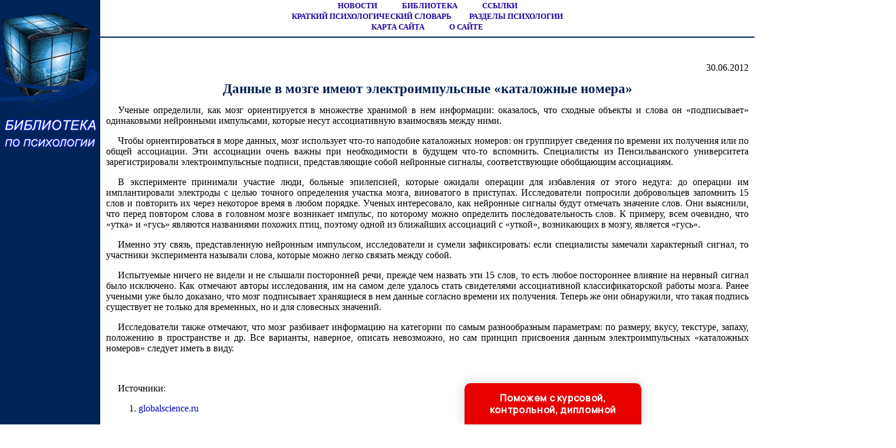

--- FILE ---
content_type: text/html
request_url: http://psychologylib.ru/news/item/f00/s01/n0000199/index.shtml
body_size: 27167
content:
<html>
<head>
<title>Данные в мозге имеют электроимпульсные «каталожные номера»</title>
<meta name="author" content="E-Mail webmaster.innobi@gmail.com">
<meta http-equiv="Last-Modified" content="Wed, 3 April 2019 22:34:00 GMT">
<meta name="viewport" content="width=device-width, initial-scale=1">
<meta name="Keywords" content="">
<meta name="Description" content="Ученые определили, как мозг ориентируется в множестве хранимой в нем информации: оказалось, что сходные объекты и слова он «подписывает» одинаковыми нейронными импульсами, которые несут ассоциативную взаимосвязь между ними.">
<meta name="CategoryOfItem" content="Исследования">
<meta name="Year" content="2012">
<meta name="Month" content="06">
<meta name="Day" content="30">
<meta http-equiv="content-type" content="text/html; charset=windows-1251">
</head>
<LINK HREF="../../../../../maincss.css" REL="STYLESHEET" TYPE="text/css">
<body>
<table border='0' cellpadding='0' cellspacing='0' width='100%'>
 <tr valign='top'>
  <td bgcolor='#002358' width='170'><a href='http://psychologylib.ru/' title='Библиотека по психологии'><img src='http://psychologylib.ru/pic/logo.png' border='0' width='170' height='265'></a>
    <br><br><br>
	<div align='center'>
	
<!-- Yandex.RTB R-A-387317-3 -->
<div id='yandex_rtb_R-A-387317-3'></div>
<script type='text/javascript'>
    (function(w, d, n, s, t) {
        w[n] = w[n] || [];
        w[n].push(function() {
            Ya.Context.AdvManager.render({
                blockId: 'R-A-387317-3',
                renderTo: 'yandex_rtb_R-A-387317-3',
                async: true
            });
        });
        t = d.getElementsByTagName('script')[0];
        s = d.createElement('script');
        s.type = 'text/javascript';
        s.src = '//an.yandex.ru/system/context.js';
        s.async = true;
        t.parentNode.insertBefore(s, t);
    })(this, this.document, 'yandexContextAsyncCallbacks');
</script>

<br><br>

<script async src='//pagead2.googlesyndication.com/pagead/js/adsbygoogle.js'></script>
<!-- psychologylib-160-600 -->
<ins class='adsbygoogle'
     style='display:inline-block;width:160px;height:600px'
     data-ad-client='ca-pub-2081848650862327'
     data-ad-slot='4292931948'></ins>
<script>
(adsbygoogle = window.adsbygoogle || []).push({});
</script>

    </div>
   <br>

</td>
  <td bgcolor='#ffffff' width='100%'>
   <div align='center'>
    <nobr>
     <a href='http://psychologylib.ru/news/' title='Новости по психологии' class='globallinks'>НОВОСТИ</a> &nbsp;&nbsp;
     <a href='http://psychologylib.ru/books/' title='Книги по психологии' class='globallinks'>БИБЛИОТЕКА</a> &nbsp;&nbsp;
     <a href='http://psychologylib.ru/catalog/' title='Ссылки на сайты по психологии' class='globallinks'>ССЫЛКИ</a>
    </nobr>
    <br>     
    <nobr>
     <a href='http://psychologylib.ru/psy/' title='Карткий психологический словарь' class='globallinks'>КРАТКИЙ ПСИХОЛОГИЧЕСКИЙ СЛОВАРЬ</a>
     <a href='http://psychologylib.ru/enc/item/f00/s00/e0000000/index.shtml' title='Разделы психологии' class='globallinks'>РАЗДЕЛЫ ПСИХОЛОГИИ</a>
    </nobr>
    <br>     
    <nobr>
     <a href='http://psychologylib.ru/sitemap/' title='Карта сайта' class='globallinks'>КАРТА САЙТА</a> &nbsp;&nbsp;
     <a href='http://psychologylib.ru/about/' title='Информация о сайте ПСИХОЛОГИЯ' class='globallinks'>О САЙТЕ</a>
    </nobr>
   </div>
   <hr color='#002358' size='2' width='100%' noshade>
    <br>
    <div align='center'>

<!-- Yandex.RTB R-A-387317-1 -->
<div id='yandex_rtb_R-A-387317-1'></div>
<script type='text/javascript'>
    (function(w, d, n, s, t) {
        w[n] = w[n] || [];
        w[n].push(function() {
            Ya.Context.AdvManager.render({
                blockId: 'R-A-387317-1',
                renderTo: 'yandex_rtb_R-A-387317-1',
                async: true
            });
        });
        t = d.getElementsByTagName('script')[0];
        s = d.createElement('script');
        s.type = 'text/javascript';
        s.src = '//an.yandex.ru/system/context.js';
        s.async = true;
        t.parentNode.insertBefore(s, t);
    })(this, this.document, 'yandexContextAsyncCallbacks');
</script>

    </div>

<!-- google_ad_section_start -->

<p class="ephigr">30.06.2012</p>
<h1>Данные в мозге имеют электроимпульсные «каталожные номера»</h1>
<p>
 Ученые определили, как мозг ориентируется в множестве хранимой в нем информации: оказалось, что сходные объекты и слова он «подписывает» одинаковыми нейронными импульсами, которые несут ассоциативную взаимосвязь между ними. 
</p>



<p>
 Чтобы ориентироваться в море данных, мозг использует что-то наподобие каталожных номеров: он группирует сведения по времени их получения или по общей ассоциации. Эти ассоциации очень важны при необходимости в будущем что-то вспомнить. Специалисты из Пенсильванского университета зарегистрировали электроимпульсные подписи, представляющие собой нейронные сигналы, соответствующие обобщающим ассоциациям. 
</p>
<p>
 В эксперименте принимали участие люди, больные эпилепсией, которые ожидали операции для избавления от этого недуга: до операции им имплантировали электроды с целью точного определения участка мозга, виноватого в приступах. Исследователи попросили добровольцев запомнить 15 слов и повторить их через некоторое время в любом порядке. Ученых интересовало, как нейронные сигналы будут отмечать значение слов. Они выяснили, что перед повтором слова в головном мозге возникает импульс, по которому можно определить последовательность слов. К примеру, всем очевидно, что «утка» и «гусь» являются названиями похожих птиц, поэтому одной из ближайших ассоциаций с «уткой», возникающих в мозгу, является «гусь». 
</p>
<p>
 Именно эту связь, представленную нейронным импульсом, исследователи и сумели зафиксировать: если специалисты замечали характерный сигнал, то участники эксперимента называли слова, которые можно легко связать между собой. 
</p>
<p>
 Испытуемые ничего не видели и не слышали посторонней речи, прежде чем назвать эти 15 слов, то есть любое постороннее влияние на нервный сигнал было исключено. Как отмечают авторы исследования, им на самом деле удалось стать свидетелями ассоциативной классификаторской работы мозга. Ранее учеными уже было доказано, что мозг подписывает хранящиеся в нем данные согласно времени их получения. Теперь же они обнаружили, что такая подпись существует не только для временных, но и для словесных значений. 
</p>
<p>
 Исследователи также отмечают, что мозг разбивает информацию на категории по самым разнообразным параметрам: по размеру, вкусу, текстуре, запаху, положению в пространстве и др. Все варианты, наверное, описать невозможно, но сам принцип присвоения данным электроимпульсных «каталожных номеров» следует иметь в виду. 
</p>
<br><p>Источники:</p>
<ol>
<li><a href="http://globalscience.ru/article/read/20787/">globalscience.ru</a>
</ol>

	<!--Rating@Mail.ru counter-->
	<script language="javascript" type="text/javascript"><!--
	d=document;var a='';a+=';r='+escape(d.referrer);js=10;//--></script>
	<script language="javascript1.1" type="text/javascript"><!--
	a+=';j='+navigator.javaEnabled();js=11;//--></script>
	<script language="javascript1.2" type="text/javascript"><!--
	s=screen;a+=';s='+s.width+'*'+s.height;
	a+=';d='+(s.colorDepth?s.colorDepth:s.pixelDepth);js=12;//--></script>
	<script language="javascript1.3" type="text/javascript"><!--
	js=13;//--></script><script language="javascript" type="text/javascript"><!--
	d.write('<img src="http://d9.cb.b9.a1.top.mail.ru/counter'+'?id=1685806;js='+js+
	a+';rand='+Math.random()+'" height="1" width="1" alt="top.mail.ru" border="0">');
	if(11<js)d.write('<'+'!-- ')//--></script>
	<noscript><img src="http://d9.cb.b9.a1.top.mail.ru/counter?js=na;id=1685806" 
	height="1" width="1" alt="top.mail.ru" border="0"></noscript>
	<script language="javascript" type="text/javascript"><!--
	if(11<js)d.write('--'+'>');//--></script>
	<!--// Rating@Mail.ru counter-->


<p><script type="text/javascript">
<!--
var _acic={dataProvider:10};(function(){var e=document.createElement("script");e.type="text/javascript";e.async=true;e.src="https://www.acint.net/aci.js";var t=document.getElementsByTagName("script")[0];t.parentNode.insertBefore(e,t)})()
//-->
</script>
</p>
<p></p>
   <br>
<!-- google_ad_section_end -->

   <div align='center'>

<!-- Yandex.RTB R-A-387317-2 -->
<div id='yandex_rtb_R-A-387317-2'></div>
<script type='text/javascript'>
    (function(w, d, n, s, t) {
        w[n] = w[n] || [];
        w[n].push(function() {
            Ya.Context.AdvManager.render({
                blockId: 'R-A-387317-2',
                renderTo: 'yandex_rtb_R-A-387317-2',
                async: true
            });
        });
        t = d.getElementsByTagName('script')[0];
        s = d.createElement('script');
        s.type = 'text/javascript';
        s.src = '//an.yandex.ru/system/context.js';
        s.async = true;
        t.parentNode.insertBefore(s, t);
    })(this, this.document, 'yandexContextAsyncCallbacks');
</script>

<br><br>

<script async src='https://pagead2.googlesyndication.com/pagead/js/adsbygoogle.js'></script>
<ins class='adsbygoogle'
     style='display:block'
     data-ad-format='autorelaxed'
     data-ad-client='ca-pub-2081848650862327'
     data-ad-slot='2714949672'></ins>
<script>
     (adsbygoogle = window.adsbygoogle || []).push({});
</script>

   </div>
   <br>
  </td>
  <td bgcolor='#001536' width='242'>
   <div align='center'>
    <table border='0' cellpadding='0' cellspacing='0' width='238'>
	 <tr>
	  <td align='center'>
	   <br><br><div class='search'>ПОИСК:</div>
	   
<script>
  (function() {
    var cx = 'partner-pub-2081848650862327:r3zzhj-76xp';
    var gcse = document.createElement('script');
    gcse.type = 'text/javascript';
    gcse.async = true;
    gcse.src = 'https://cse.google.com/cse.js?cx=' + cx;
    var s = document.getElementsByTagName('script')[0];
    s.parentNode.insertBefore(gcse, s);
  })();
</script>
<gcse:searchbox-only></gcse:searchbox-only>

      </td>
     </tr>
    </table>
   </div>   

   <div id='recartPsy' class='recomendCont'></div>
   <br>
   <div align='center'>
   
<script async src='//pagead2.googlesyndication.com/pagead/js/adsbygoogle.js'></script>
<!-- insectalib-240-400 -->
<ins class='adsbygoogle'
     style='display:inline-block;width:240px;height:400px'
     data-ad-client='ca-pub-2081848650862327'
     data-ad-slot='6276102656'></ins>
<script>
(adsbygoogle = window.adsbygoogle || []).push({});
</script>
   
   </div>

   <div id='recartAnfiz' class='recomendCont'></div>
   <br>
   <div align='center'>
   
<script async src='//pagead2.googlesyndication.com/pagead/js/adsbygoogle.js'></script>
<!-- insectalib-240-400 -->
<ins class='adsbygoogle'
     style='display:inline-block;width:240px;height:400px'
     data-ad-client='ca-pub-2081848650862327'
     data-ad-slot='6276102656'></ins>
<script>
(adsbygoogle = window.adsbygoogle || []).push({});
</script>

   </div>

   <div id='recartGelib' class='recomendCont'></div>
   <br>    
  </td>
 </tr>
 
 <tr valign='top'>
  <td bgcolor='#ffffff' colspan='3'><img src='http://roboticslib.ru/pic/glass.gif' border='0' height='2'></td>
 </tr>

 <tr>
  <td colspan='3' bgcolor='#000033'>
   <br>
   <div class='copyrights'>
     © PSYCHOLOGYLIB.RU, 2001-2021
     <br>При копировании материалов проекта обязательно ставить активную ссылку на страницу источник:
     <br>http://psychologylib.ru/ 'Библиотека по психологии'
   </div>

<br>
<div align='center'>

	<!--Rating@Mail.ru logo-->
	<a target='_top' href='http://top.mail.ru/jump?from=1685806'>
	<img src='http://d9.cb.b9.a1.top.mail.ru/counter?id=1685806;t=76;l=1' 
	border='0' height='31' width='38' alt='Рейтинг@Mail.ru'></a>
	<!--// Rating@Mail.ru logo-->

</div>
<br>  
  </td>
 </tr>

</table>

<SCRIPT LANGUAGE='JavaScript' src='http://psychologylib.ru/ssi/rc.js'></script>
<SCRIPT LANGUAGE='JavaScript' src='http://anfiz.ru/ssi/rc.js'></script>
<SCRIPT LANGUAGE='JavaScript' src='http://gelib.ru/ssi/rc.js'></script>

<div class="pop-transformer-form pop-vertical-form" style="color: #2C3F57;display: flex;align-items: center;flex-direction: column;border-radius: 10px 10px 0px 0px;box-sizing: border-box;font-family: 'Manrope', sans-serif;-webkit-webkit-box-shadow: 0px 0px 19px 0px rgba(0, 0, 0, 0.18);-moz-box-shadow: 0px 0px 19px 0px rgba(0, 0, 0, 0.18);box-shadow: 0px 0px 19px 0px rgba(0, 0, 0, 0.18); z-index:99999999999999;">
<link rel="preconnect" href="https://fonts.gstatic.com">
<link href="https://fonts.googleapis.com/css2?family=Manrope:wght@500&display=swap" rel="stylesheet">
<script type="text/javascript">
function setCursorPosition(e,t){if(t.focus(),t.setSelectionRange)t.setSelectionRange(e,e);else if(t.createTextRange){var n=t.createTextRange();n.collapse(!0),n.moveEnd("character",e),n.moveStart("character",e),n.select()}}
function mask(e){1===this.value.length&&(this.value="+7"+this.value);var t=this.placeholder,n=0,a=t.replace(/\D/g,""),s=this.value.replace(/\D/g,"");a.length>=s.length&&(s=a),t=t.replace(/[_\d]/g,function(e){return s.charAt(n++)||"_"}),this.value=t,(n=t.lastIndexOf(s.substr(-1)))<t.length&&t!=this.placeholder?n++:n=t.indexOf("_"),setCursorPosition(n,this)}
window.addEventListener("DOMContentLoaded",function(){var form=document.getElementById("pop-ffpdsdc55e").querySelector("#pop-Phone").addEventListener("input",mask,!1)});function hwValidatepop(r){var e=!0;["WorkType","Topic","Email","Phone","pp-checkbox"].forEach((r)=>{var inputs=document.getElementById("pop-ffpdsdc55e").elements;var o=inputs[r];if(!o.value||""===o.value||!o.validity.valid)return o.classList.add("pop-transformer-form-input-error"),void(e=!1);if("WorkType"===r&&document.querySelector("option[disabled].pop-work-type-option").value===o.value)return o.classList.add("pop-transformer-form-input-error"),void(e=!1);o.classList.remove("pop-transformer-form-input-error")}),e&&r.submit()}
function openform(id){var className=document.getElementById(id).className;if(className.indexOf(' pop-expanded')==-1){className+=' pop-expanded';document.getElementById('checkmark').style.display='inline-block'}else{className=className.replace(' pop-expanded','');document.getElementById('checkmark').style.display='none'}
document.getElementById(id).className=className;return!1};setTimeout(function(){var className=document.getElementById('pop-ffpdsdc55e').className;if(className.indexOf(' pop-expanded')==-1){className+=' pop-expanded';document.getElementById('checkmark').style.display='inline-block'}
document.getElementById('pop-ffpdsdc55e').className=className},8000)
</script>

<style type="text/css">
.pop-transformer-form-title-minimal{font-size:16px; z-index:99999999999999; font-weight:700;line-height:20px;color:#FFF;background-color:#e60000;text-align:center;letter-spacing:.65px;margin-bottom:0px; padding:15px 20px;border-radius: 10px 10px 0px 00px;cursor:pointer;}.pop-someinputs{display:none}.pop-transformer-form{padding:0px 60px 40px 60px;color:#2c3f57;background-color:#FFF;z-index:9999999999;max-width:830px;min-width:380px;display:flex;align-items:center;flex-direction:column;border-radius:10px; box-sizing:border-box; position:fixed; right:15%; bottom:0px;}@media (max-width: 768px) {.pop-transformer-form{right:50%;margin-right:-150px;}}.pop-transformer-form-title{font-size:24px;font-weight:700;margin-bottom:20px;line-height:30px;text-align:center;letter-spacing:.65px}.pop-transformer-form-description{position:relative;display:flex;align-items:center;margin-bottom:20px;font-size:12px;letter-spacing:-.21px}.pop-transformer-form-description::after{display:inline-block;position:absolute;left:0;top:5px;width:20px;height:20px}.pop-transformer-form-form{opacity: 0; padding: 0px 20px 0px 20px; margin:0; max-height: 0;overflow: hidden;-moz-transition: opacity .7s, max-height .7s;-ms-transition: opacity 1s, max-height .7s;transition: opacity 1s, max-height .7s;_display: none;}.pop-expanded {max-height: 500px;opacity: 1;_display: block;align-items:center;}.pop-transformer-form-description::before{content:"";display:inline-block;min-height:40px;min-width:40px;box-shadow:0 2px 5px rgba(0,0,0,.15);border-radius:100%;margin-right:10px;background:url("data:image/svg+xml,%3Csvg xmlns='http://www.w3.org/2000/svg' width='19.511' height='18.001' viewBox='0 0 19.511 18.001'%3E%3Cg transform='translate(-258.25 -1591.25)'%3E%3Cg transform='translate(259 1592)'%3E%3Cpath d='M0,6.2A3.1,3.1,0,0,0,3.1,3.1,3.1,3.1,0,0,0,0,0' transform='translate(13.085 1.005)' fill='none' stroke='%232c3f57' stroke-linecap='round' stroke-linejoin='round' stroke-miterlimit='10' stroke-width='1.5'/%3E%3Cpath d='M0,0A10.241,10.241,0,0,1,1.519.219,2.5,2.5,0,0,1,3.347,1.265a1.474,1.474,0,0,1,0,1.264A2.521,2.521,0,0,1,1.519,3.579' transform='translate(14.51 10.568)' fill='none' stroke='%232c3f57' stroke-linecap='round' stroke-linejoin='round' stroke-miterlimit='10' stroke-width='1.5'/%3E%3Cpath d='M6.428,0C9.9,0,12.857.525,12.857,2.623S9.914,5.266,6.428,5.266C2.961,5.266,0,4.741,0,2.642S2.942,0,6.428,0Z' transform='translate(0 11.235)' fill='none' stroke='%232c3f57' stroke-linecap='round' stroke-linejoin='round' stroke-miterlimit='10' stroke-width='1.5'/%3E%3Cpath d='M4.119,8.24a4.12,4.12,0,1,1,4.12-4.12A4.1,4.1,0,0,1,4.119,8.24Z' transform='translate(2.309 0)' fill='none' stroke='%232c3f57' stroke-linecap='round' stroke-linejoin='round' stroke-miterlimit='10' stroke-width='1.5'/%3E%3C/g%3E%3C/g%3E%3C/svg%3E%0A") center no-repeat}.pop-transformer-form-inputs-container{display:flex;flex-wrap:wrap;justify-content:space-between;margin:0 -15px}.pop-transformer-form-input{width:44%;box-sizing: border-box;border:1px solid #dce0e7;border-radius:5px;max-height:40px;outline:0;padding:10px 15px;-webkit-appearance:none;font-size:14px;flex-grow:1;cursor:pointer;margin:0 15px 15px 15px;background-color:#fff}#pop-WorkType{height:38px; line-height:18px;appearance:none;background: url("data:image/svg+xml,%3Csvg xmlns='http://www.w3.org/2000/svg' width='20' height='20' viewBox='0 0 20 20'%3E%3Cg id='Сгруппировать_7' data-name='Сгруппировать 7' transform='translate(-260 -10)'%3E%3Cg id='down-arrow' transform='translate(-115 -150)'%3E%3Cpath id='Контур_1' data-name='Контур 1' d='M1730,165l5,5,5-5' transform='translate(-1350 2.5)' fill='none' stroke='%232c3f57' stroke-linecap='round' stroke-linejoin='round' stroke-width='1.5'/%3E%3Crect id='Прямоугольник_4' data-name='Прямоугольник 4' width='20' height='20' transform='translate(375 160)' fill='none'/%3E%3C/g%3E%3C/g%3E%3C/svg%3E%0A") no-repeat;background-position:calc(100% - 10px);}.pop-transformer-form-input[type=number]::-webkit-inner-spin-button,.pop-transformer-form-input[type=number]::-webkit-outer-spin-button{opacity:1}.pop-transformer-form-input:focus{border-color:#0f61fe}.pop-transformer-form-input-error{border-color:#fe0000;background:url("data:image/svg+xml,%3Csvg xmlns='http://www.w3.org/2000/svg' width='15.997' height='14.5' viewBox='0 0 15.997 14.5'%3E%3Cg transform='translate(-367 -222.5)'%3E%3Cpath d='M7.46,3.193a2.273,2.273,0,0,1,3.937,0l5.733,10.019a2.241,2.241,0,0,1-1.968,3.345H3.695a2.241,2.241,0,0,1-1.968-3.345l2-3.5Z' transform='translate(365.571 220.443)' fill='%23fe0000'/%3E%3Ccircle cx='0.8' cy='0.8' r='0.8' transform='translate(374.2 232)' fill='%23fff'/%3E%3Crect width='1.5' height='4' rx='0.75' transform='translate(374.25 227)' fill='%23fff'/%3E%3C/g%3E%3C/svg%3E") no-repeat;background-position:calc(100% - 10px) center}#pop-Requirements,.pop-pp-checkbox-container{display:flex;font-size:11px;align-items:center}#pop-Requirements::placeholder{line-height:1.5;letter-spacing:-.28px;font-size:14px;font-family:Manrope,sans-serif}#pop-pp-checkbox-pop-ffpdsdc55e{position:absolute;z-index:-1;opacity:0}#pop-pp-checkbox-pop-ffpdsdc55e+label{user-select:none;position:relative;display:flex;align-items:center}#pop-pp-checkbox-pop-ffpdsdc55e+label a{margin-left:3px;color:#0f61fe;text-decoration:none;letter-spacing:-.3px}#pop-pp-checkbox-pop-ffpdsdc55e+label::before{content:"";display:inline-block;width:20px;height:20px;border:1px solid #dce0e7;border-radius:5px;margin-right:9px}#pop-pp-checkbox-pop-ffpdsdc55e.pop-transformer-form-input-error+label::before{border-color:#fe0000}#pop-pp-checkbox-pop-ffpdsdc55e:checked+label::after{content:"";position:absolute;border-left:1px solid #2c3f57;border-bottom:1px solid #2c3f57;left:6px;top:6px;height:5px;width:11px;transform:rotate(-45deg)}.pop-submit-button{color:#fff;font-weight:700;background-color:#e60000;max-height:unset;height:50px;width:290px;margin-top:20px;margin-bottom:0;margin-left:0;margin-right:0;letter-spacing:-.2px}.pop-submit-button:hover{background-color:#fe0000}.pop-vertical-form{min-width:300px;max-width:300px;padding-right:0px;padding-left:0px;padding-bottom:0px}.pop-vertical-form .pop-transformer-form-title{line-height:25px;font-size:18px}.pop-vertical-form .pop-transformer-form-description{order:2;line-height:20px;margin-top:15px;}.pop-vertical-form .pop-transformer-form-description::before{min-height:50px;min-width:50px;background-size:24px 22px;margin-right:20px}.pop-vertical-form .pop-transformer-form-inputs-container{order:1}.pop-vertical-form .pop-transformer-form-submit-container{order:3}.pop-vertical-form .pop-transformer-form-input{width:100%;max-width:unset;}.pop-vertical-form .pop-transformer-form-submit-container{width:100%}.pop-vertical-form .pop-submit-button{margin-bottom:20px;}.checkmark{display:none;width:22px;position:absolute;right:10px;top:10px;height:22px;-ms-transform:rotate(45deg);-webkit-transform:rotate(45deg);transform:rotate(45deg)}.checkmark_stem{position:absolute;width:3px;height:11px;background-color:#FFF;left:12px;top:4px}.checkmark_kick{position:absolute;width:11px;height:3px;background-color:#FFF;left:4px;top:12px}
</style>
<div class="pop-transformer-form-title-minimal" onclick="openform('pop-ffpdsdc55e'); return false">Поможем с курсовой, контрольной, дипломной<span id="checkmark" class="checkmark"><div class="checkmark_stem"></div><div class="checkmark_kick"></div>
</span></div>
<form id="pop-ffpdsdc55e" class="pop-transformer-form-form" method="POST" enctype="multipart/form-data" accept-charset="utf-8" action="https://www.homework.ru/order/form-partner/">
<input type="hidden" name="PartnerId" value="13613"/>
<div class="pop-someinputs"><input name="MyName" id="pop-MyName" type="text" autocomplete="off" placeholder="Имя" value=""><label for="MyName">Имя</label></div>
<div class="pop-transformer-form-description">1500+ квалифицированных специалистов готовы вам помочь</div>
<div class="pop-transformer-form-inputs-container">
<select class="pop-transformer-form-input" name="WorkType" id="pop-WorkType" required><option class="pop-work-type-option" disabled selected>Выберите тип работы</option><option class="pop-work-type-option" value="29">Часть диплома</option><option class="pop-work-type-option" value="13">Дипломная работа</option><option class="pop-work-type-option" value="11">Курсовая работа</option><option class="pop-work-type-option" value="9">Контрольная работа</option><option class="pop-work-type-option" value="54">Решение задач</option><option class="pop-work-type-option" value="6">Реферат</option><option class="pop-work-type-option" value="1">Научно - исследовательская работа</option><option class="pop-work-type-option" value="12">Отчет по практике</option><option class="pop-work-type-option" value="10">Ответы на билеты</option><option class="pop-work-type-option" value="47">Тест/экзамен online</option><option class="pop-work-type-option" value="3">Монография</option><option class="pop-work-type-option" value="7">Эссе</option><option class="pop-work-type-option" value="8">Доклад</option><option class="pop-work-type-option" value="15">Компьютерный набор текста</option><option class="pop-work-type-option" value="18">Компьютерный чертеж</option><option class="pop-work-type-option" value="21">Рецензия</option><option class="pop-work-type-option" value="22">Перевод</option><option class="pop-work-type-option" value="23">Репетитор</option><option class="pop-work-type-option" value="25">Бизнес-план</option><option class="pop-work-type-option" value="26">Конспекты</option><option class="pop-work-type-option" value="30">Проверка качества</option><option class="pop-work-type-option" value="32">Экзамен на сайте</option><option class="pop-work-type-option" value="34">Аспирантский реферат</option><option class="pop-work-type-option" value="4">Магистерская работа</option><option class="pop-work-type-option" value="5">Научная статья</option><option class="pop-work-type-option" value="14">Научный труд</option><option class="pop-work-type-option" value="16">Техническая редакция текста</option><option class="pop-work-type-option" value="17">Чертеж от руки</option><option class="pop-work-type-option" value="19">Диаграммы, таблицы</option><option class="pop-work-type-option" value="20">Презентация к защите</option><option class="pop-work-type-option" value="27">Тезисный план</option><option class="pop-work-type-option" value="28">Речь к диплому</option><option class="pop-work-type-option" value="40">Доработка заказа клиента</option><option class="pop-work-type-option" value="42">Отзыв на диплом</option><option class="pop-work-type-option" value="45">Публикация статьи в ВАК</option><option class="pop-work-type-option" value="51">Публикация статьи в Scopus</option><option class="pop-work-type-option" value="50">Дипломная работа MBA</option><option class="pop-work-type-option" value="46">Повышение оригинальности</option><option class="pop-work-type-option" value="53">Копирайтинг</option><option class="pop-work-type-option" value="55">Другое</option></select>
<input placeholder="Тема работы" type="text" name="Topic" id="pop-Topic" required class="pop-transformer-form-input">
<input placeholder="Электронная почта" type="email" name="Email" id="pop-Email" pattern="[A-Za-z0-9._%+-]+@[A-Za-z0-9.-]+.[A-Za-z]{1,63}$" required class="pop-transformer-form-input">
<input placeholder="+7 (___) ___-__-__" type="tel" name="Phone" id="pop-Phone" pattern="\+7\s?[\(]{0,1}9[0-9]{2}[\)]{0,1}\s?\d{3}[-]{0,1}\d{2}[-]{0,1}\d{2}" required class="pop-transformer-form-input">
</div>
<div class="pop-transformer-form-submit-container">
<div class="pop-pp-checkbox-container">
<input checked="checked" type="checkbox" name="pp-checkbox" id="pop-pp-checkbox-pop-ffpdsdc55e" required>
<label for="pp-checkbox-pop-ffpdsdc55e">Принимаю<a href="http://www.homeworkpro.ru/about/privacy-policy/?PartnerId=13613" target="_blank">Политику конфиденциальности</a></label></div>
<input type="button" value="Узнать стоимость" name="SubmitButton" class="pop-transformer-form-input pop-submit-button" onclick="hwValidatepop(this.closest('form.pop-transformer-form-form'))">
</div></form></div>

</body>
</html>

--- FILE ---
content_type: text/html; charset=utf-8
request_url: https://www.google.com/recaptcha/api2/aframe
body_size: 115
content:
<!DOCTYPE HTML><html><head><meta http-equiv="content-type" content="text/html; charset=UTF-8"></head><body><script nonce="yxZ3tODtA15nO-lHGRD_7g">/** Anti-fraud and anti-abuse applications only. See google.com/recaptcha */ try{var clients={'sodar':'https://pagead2.googlesyndication.com/pagead/sodar?'};window.addEventListener("message",function(a){try{if(a.source===window.parent){var b=JSON.parse(a.data);var c=clients[b['id']];if(c){var d=document.createElement('img');d.src=c+b['params']+'&rc='+(localStorage.getItem("rc::a")?sessionStorage.getItem("rc::b"):"");window.document.body.appendChild(d);sessionStorage.setItem("rc::e",parseInt(sessionStorage.getItem("rc::e")||0)+1);localStorage.setItem("rc::h",'1769431122576');}}}catch(b){}});window.parent.postMessage("_grecaptcha_ready", "*");}catch(b){}</script></body></html>

--- FILE ---
content_type: text/css
request_url: http://psychologylib.ru/maincss.css
body_size: 3185
content:
body {background: #FFFFFF; margin-left: 0mm; margin-right: 0mm; margin-top: 0mm; margin-bottom: 0mm; FONT: 100% Verdana}

a { text-decoration : none; color: #0000bb;}
a:hover { text-decoration : underline; color: #0000FF;}

h1 { text-align: center; FONT: bold 17pt/17pt Times New Roman; margin-left: 10px; margin-right: 10px; color: #001E52}
h2 { text-align: center; FONT: bold 16pt/16pt Times New Roman; margin-left: 10px; margin-right: 10px; color: #001E52}
h3 { text-align: center; FONT: bold 15pt/15pt Times New Roman; margin-left: 10px; margin-right: 10px; color: #001E52}
h4 { text-align: center; FONT: bold 14pt/14pt Times New Roman; margin-left: 10px; margin-right: 10px; color: #001E52}
h5 { text-align: center; FONT: bold 13pt/13pt Times New Roman; margin-left: 10px; margin-right: 10px; color: #001E52}
h6 { text-align: center; FONT: bold 12pt/12pt Times New Roman; margin-left: 10px; margin-right: 10px; color: #001E52}

p  { text-indent: 20px; FONT: 100% Verdana; text-align: justify; margin-left: 10px; margin-right: 10px;}
ul { text-align: justify; margin-left: 25px; margin-right: 5px}
ol { text-align: justify; margin-left: 25px; margin-right: 5px}
pre { text-indent: 0px; text-align: justify; FONT: 100% Courier New; margin-left: 10px; margin-right: 10px; color: #442222}

div.img {  text-align:center; font-style: italic; FONT: Times New Roman; color: #666655}

p.author  { text-indent: 0px; text-align: none; margin-left: 10px; margin-right: 10px; color: #552222}
p.ephigr { text-align: right; margin-left: 10px; margin-right: 10px;}
p.sources { text-indent: 1px; text-align: justify; margin-left: 10px; margin-right: 10px;  margin-top: 20px; margin-bottom: 20px;}

i.comment  { font-style: italic; font-size: 80%; color: #555555}
i.sources { font-style: italic; font-size: 80%; color: #112211}

a.content {font-family: bold 80% Verdana; text-decoration : none; color: #0000bb}
a.content:hover {font-family: bold 80% Verdana; text-decoration : none; color: #0000ff}

a.adv { color: #0000bb; text-decoration: none}
a.adv:hover { color: #0000FF; text-decoration: underline}

a.globallinks_m { text-decoration : none; color: #0000bb;}
a.globallinks_m:hover { text-decoration : underline; color: #0000FF;}

a.globallinks { text-decoration :none; COLOR: #220099; FONT: bold 10pt/13pt Verdana; margin-left: 13px; margin-right: 13px; margin-top: 4px; margin-bottom: 4px}
a.globallinks:hover { text-decoration : none; COLOR: #3300dd; FONT: bold 10pt/13pt Verdana; margin-left: 13px; margin-right: 13px; margin-top: 4px; margin-bottom: 4px}

.search {text-align: center; FONT: 12pt/12pt Verdana; color: #eeeeee}

.copyrights {text-align: center; FONT: 80% Verdana; color: #ffffff}

.recomendCont {margin-left: 1px; margin-right: 1px;}
.recomendCont a {text-decoration : none; color: #cccccc; FONT: 80% Verdana;}
.recomendCont a:hover {text-decoration : none; color: #ffffff; FONT: 80% Verdana;}

.recomendContMobile {margin-left: 3px; margin-right: 3px; margin-top: 14px; margin-bottom: 14px}
.recomendContMobile a {text-decoration : none; color: #0000bb;}
.recomendContMobile a:hover {text-decoration : none; color: #0000ff;}

--- FILE ---
content_type: application/javascript
request_url: http://gelib.ru/ssi/rc.js
body_size: 5552
content:
sURL = "gelib.ru";
sNewsDir = "news";
nNewsForShow = 7;

function arNewsInit(nNewsID, sNewsTitle) 
{
	this.nNewsID = nNewsID;
	this.sNewsTitle = sNewsTitle;
}

arNews = new Array();

//arNews.push(new arNewsInit(, ""));
arNews.push(new arNewsInit(396, "В Японии растет смертность от старости"));
arNews.push(new arNewsInit(404, "Научно доказано: гранатовый сок замедляет старение людей"));
arNews.push(new arNewsInit(402, "Ученые определили молекулярные механизмы старения"));
arNews.push(new arNewsInit(398, "Ощущение смысла жизни помогает увеличить её продолжительность"));
arNews.push(new arNewsInit(399, "Ожирение в пожилом возрасте укорачивает жизнь на 3,5 года"));
arNews.push(new arNewsInit(393, "Ученые доказали, что «часики тикают» не только у женщин"));
arNews.push(new arNewsInit(395, "Почему время «летит быстрее» по мере старения"));
arNews.push(new arNewsInit(390, "Обнаружены различия в процессе старения у жителей разных стран"));
arNews.push(new arNewsInit(400, "Увеличить шансы 70-летним дожить до 80 помогут ежедневные тренировки"));
arNews.push(new arNewsInit(397, "Возраст человека можно узнать по составу бактерий в его кишечнике"));
arNews.push(new arNewsInit(371, "Приём больших доз витамина D для борьбы со старением был признан бесполезным"));
arNews.push(new arNewsInit(373, "Учеными установлена связь между ожирением, старением и тревожностью"));
arNews.push(new arNewsInit(375, "Две Х-хромосомы дарят женщинам долголетие"));
arNews.push(new arNewsInit(374, "Ученые нашли генетические сигнатуры биологического старения"));
arNews.push(new arNewsInit(380, "Самым действенным напитком для продления жизни назван молочный улун"));
arNews.push(new arNewsInit(382, "106-летний неутомимый француз возвращается на велотрек"));
arNews.push(new arNewsInit(383, "Аэробику признали средством продления жизни"));
arNews.push(new arNewsInit(385, "Грязный воздух уменьшает продолжительность жизни более чем на год"));
arNews.push(new arNewsInit(388, "Учёным удалось на 36% продлить жизнь пожилых мышей"));
arNews.push(new arNewsInit(347, "Американка дожила до 105 лет, несмотря на алкоголь и курение"));
arNews.push(new arNewsInit(348, "Пять простых правил для достижения долголетия"));
arNews.push(new arNewsInit(353, "Метформин замедлил старение клеток человека"));
arNews.push(new arNewsInit(355, "Ученые нашли «рыбный» способ продления жизни"));
arNews.push(new arNewsInit(357, "Игра в шахматы продлевают жизнь на несколько лет"));
arNews.push(new arNewsInit(358, "Ученые узнали, почему с возрастом людям труднее концентрироваться"));
arNews.push(new arNewsInit(359, "Найден новый способ борьбы со старением"));
arNews.push(new arNewsInit(362, "Объявлено имя самого пожилого человека на планете"));
arNews.push(new arNewsInit(367, "Борьба со старением: чем опасны попытки удлинения теломеров"));
arNews.push(new arNewsInit(317, "Употребление в пищу зеленых листовых овощей замедляет старение мозга"));
arNews.push(new arNewsInit(324, "Городские пенсионеры оказались менее подвержены деменции"));
arNews.push(new arNewsInit(327, "Кожа разных людей стареет неодинаково"));
arNews.push(new arNewsInit(332, "Три здоровые привычки, которые замедляют процесс старения"));
arNews.push(new arNewsInit(338, "Возрастная потеря мышечной массы - недооцененная проблема"));
arNews.push(new arNewsInit(342, "Пожилые водители на дороге оказались не опаснее своих молодых коллег"));
arNews.push(new arNewsInit(288, "Спорт предотвращает старческое слабоумие"));
arNews.push(new arNewsInit(305, "Дольше остальных живут люди, у которых большое количество родственников и социальных связей"));
arNews.push(new arNewsInit(307, "Названы три ключевых фактора долголетия и счастливой старости"));
arNews.push(new arNewsInit(315, "80-летний спасатель работает на пляже в Австралии"));
arNews.push(new arNewsInit(285, "Продолжительность жизни мужчин скоро сравняется с женской"));
arNews.push(new arNewsInit(286, "Что происходит с телом во время старения: две популярные теории"));
arNews.push(new arNewsInit(270, "Рождение детей может замедлять старение женщины"));
arNews.push(new arNewsInit(272, "Найден новый белок, регулирующий длину теломер"));
arNews.push(new arNewsInit(258, "Будущее старение женщины видно в лице ее матери"));
arNews.push(new arNewsInit(259, "Сон на подушке связали со старением"));
arNews.push(new arNewsInit(257, "Итальянские учёные назвали ещё одну причину долгой жизни"));
arNews.push(new arNewsInit(278, "Самой пожилой жительнице планеты исполнилось 117 лет"));

function toS6(n) 
{
	s6 = n.toString();
	for (i = s6.length; i < 6; i++) 
	{
		s6 = "0" + s6;
	}	
	return s6;
}

nNewsCount = arNews.length;

sHTML = "<table border='0' cellpadding='0' cellspacing='4' width='100%'>";

arNewsID = new Array();
for (i = 0; i < nNewsForShow; i++)
{
	randomly = Math.round ( (nNewsCount - 1) * Math.random() );
	
	ibreak = 0;

	for(j=0; j<i; j++)
		if (randomly == arNewsID[j])
		{
			i--;
			ibreak = 1;
			continue;
		}
	
	if (ibreak == 1)
		continue;
	
	arNewsID.push(randomly);
}	

for (k = 0; k < nNewsForShow; k++)
{
	sID6 = toS6(arNews[arNewsID[k]].nNewsID);
	sPath = "http://" + sURL + "/" + sNewsDir + "/item/f" + sID6[0] + sID6[1] + "/s" + sID6[2] + sID6[3] + "/n0" + sID6 + "/";
	sHTML += "<br><br><a href='" + sPath + "index.shtml'><img src='" + sPath + "/pic/index.gif' align='left' border='0' width='35' height='35'>" + arNews[arNewsID[k]].sNewsTitle + "</a>";
}

document.getElementById('recartGelib').innerHTML = sHTML;